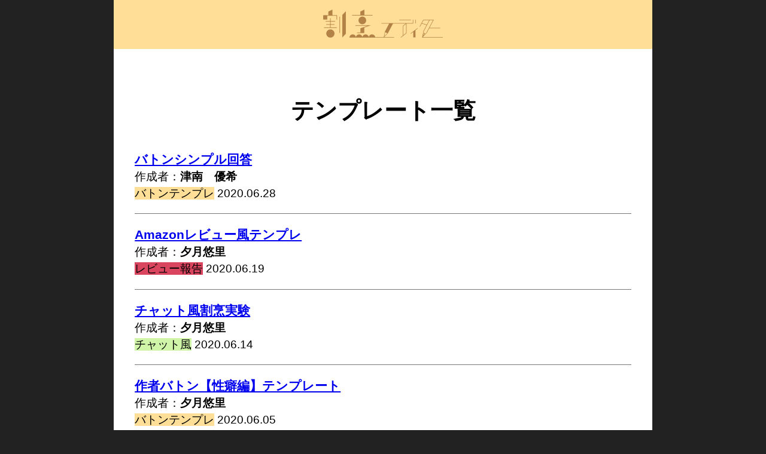

--- FILE ---
content_type: text/html; charset=utf-8
request_url: https://k-editor.com/editor/template/list/
body_size: 5453
content:

<!DOCTYPE html>
<html lang="ja">
<head>
    <meta charset="UTF-8">
    <title>テンプレート一覧</title>
    <meta content="割烹エディターのテンプレート一覧です" name="description">
    <meta name="viewport" content="width=device-width,initial-scale=1">
<!-- OGP settings -->
    <meta property="og:title" content="割烹エディター" />
    <meta property="og:type" content="website" />
    <meta property="og:description" content="小説家になろうの活動報告を彩るためのエディターです。" />
    <meta property="og:image" content="https://k-editor.com/static/ogp.png"/>
    <meta property="og:url" content="https://k-editor.com/editor/template/list/" />
    <meta property="og:site_name" content="割烹エディター" />
<!--    <meta name="twitter:card" content="summary_large_image" /> -->
    <meta name="twitter:site" content="@yuduki_yuri_" />
    <link rel="stylesheet" href="/static/base.css?20200606">
    <link rel="manifest" href="/static/manifest.json">
    <link rel="icon" type="image/png" href="/static/favicon.png">
    
    <link rel="stylesheet" href="/static/editor/editor.css">

    <!-- Global site tag (gtag.js) - Google Analytics-->
<script async src="https://www.googletagmanager.com/gtag/js?id=UA-158751683-2"></script>
<script>
  window.dataLayer = window.dataLayer || [];
  function gtag(){dataLayer.push(arguments);}
  gtag('js', new Date());

  gtag('config', 'UA-158751683-2');
</script>

</head>
<body class="base-body">
<header class="base-header"><a href="/"><img class="base-logo" src="/static/logo-min2.png" alt="logo"></a></header>
<main class="base-content">
    <article class="sites">
    <h1 class="sites__title">テンプレート一覧</h1>
    
        <div class="info-block">
            <h2 class="info-title"> <a class="info-link" href="/editor/template/12/edit/">バトンシンプル回答</a> </h2>
            <p class="info-content">
                作成者：<strong>津南　優希</strong><br>
                <span class="info-category2">バトンテンプレ</span> 2020.06.28<br>
                
            </p>
         </div>
        
        <div class="info-block">
            <h2 class="info-title"> <a class="info-link" href="/editor/template/7/edit/">Amazonレビュー風テンプレ</a> </h2>
            <p class="info-content">
                作成者：<strong>夕月悠里</strong><br>
                <span class="info-category4">レビュー報告</span> 2020.06.19<br>
                
            </p>
         </div>
        
        <div class="info-block">
            <h2 class="info-title"> <a class="info-link" href="/editor/template/6/edit/">チャット風割烹実験</a> </h2>
            <p class="info-content">
                作成者：<strong>夕月悠里</strong><br>
                <span class="info-category7">チャット風</span> 2020.06.14<br>
                
            </p>
         </div>
        
        <div class="info-block">
            <h2 class="info-title"> <a class="info-link" href="/editor/template/3/edit/">作者バトン【性癖編】テンプレート</a> </h2>
            <p class="info-content">
                作成者：<strong>夕月悠里</strong><br>
                <span class="info-category2">バトンテンプレ</span> 2020.06.05<br>
                
            </p>
         </div>
        
        <div class="info-block">
            <h2 class="info-title"> <a class="info-link" href="/editor/template/1/edit/">テンプレートの実験</a> </h2>
            <p class="info-content">
                作成者：<strong>夕月悠里</strong><br>
                <span class="info-category1">ブログ風</span> 2020.05.30<br>
                
            </p>
         </div>
        
    <!-- ページネーション -->

    </article>
</main>
<nav class="base-nav">
    <ul class="navigation-list">
        <li class="nav-item"><a href="/">Top</a></li>
        <li class="nav-item"><a href="/site/info/list/">お知らせ</a></li>
        <li class="nav-item"><a href="/site/faq/">よくある質問</a></li>
        <li class="nav-item"><a href="/editor/keditor/">割烹エディター</a></li>
        <li class="nav-item"><a href="/editor/template/list/">テンプレ</a></li>
        <li class="nav-item"><a href="https://ncode.syosetu.com/n4717hy/" target="_blank" rel="noopener">取説</a></li>
        <li class="nav-item"><a href="https://ncode.syosetu.com/n8832fg/" target="_blank" rel="noopener">なろうHTML/CSS</a></li>
        <li class="nav-item"><a href="/site/reference/">タグ参考</a></li>
        <li class="nav-item"><a href="/site/privacy/">免責事項</a></li>
        <li class="nav-item"><a href="https://note.com/eveningmoon_lab/membership" target="_blank" rel="noopener">開発支援</a></li>
        
            <li class="nav-item"><a href="/my/">ログイン</a></li>
        
    </ul>
</nav>
<footer class="base-footer">©割烹エディター</footer>
<script>
    if ('serviceWorker' in navigator) {
 window.addEventListener('load', function() {
   navigator.serviceWorker.register("/sw.js").then(function(registration) {
     // Registration was successful
     //console.log('ServiceWorker registration successful with scope: ', registration.scope);
   }, function(err) {
     // registration failed :(
     console.log('ServiceWorker registration failed: ', err);
   });
 });
}
</script>

</body>
</html>

--- FILE ---
content_type: text/css
request_url: https://k-editor.com/static/base.css?20200606
body_size: 4387
content:
@charset "UTF-8";
/*html5doctor.com Reset Stylesheet v1.6.1 Last Updated: 2010-09-17*/
html, body, div, span, object, iframe,
h1, h2, h3, h4, h5, h6, p, blockquote, pre,
abbr, address, cite, code,
del, dfn, em, img, ins, kbd, q, samp,
small, strong, sub, sup, var,
b, i,
dl, dt, dd, ol, ul, li,
fieldset, form, label, legend,
table, caption, tbody, tfoot, thead, tr, th, td,
article, aside, canvas, details, figcaption, figure,
footer, header, hgroup, menu, nav, section, summary,
time, mark, audio, video {
    margin:0;
    padding:0;
    border:0;
   /* outline:0;*/
    font-size:100%;
    vertical-align:baseline;
    background:transparent;
}
body {
    line-height:1;
}
article,aside,details,figcaption,figure,
footer,header,hgroup,menu,nav,section {
    display:block;
}
nav, ul {
    list-style:none;
}
blockquote, q {
    quotes:none;
}
a {
    margin:0;
    padding:0;
    font-size:100%;
    vertical-align:baseline;
    background:transparent;
}
/* change colours to suit your needs */
ins {
    background-color:#ff9;
    color:#000;
    text-decoration:none;
}
/* change colours to suit your needs */
mark {
    background-color:#ff9;
    color:#000;
    font-style:italic;
    font-weight:bold;
}
del {
    text-decoration: line-through;
}
abbr[title], dfn[title] {
    border-bottom:1px dotted;
    cursor:help;
}
table {
    border-collapse:collapse;
    border-spacing:0;
}
/* change border colour to suit your needs */
hr {
    display:block;
    height:1px;
    border:0;
    border-top:1px solid #cccccc;
    margin:1em 0;
    padding:0;
}
input, select {
    vertical-align:middle;
}
/*  リセットここまで */
/*- color変数-*/
:root {
    --main-color: #FFDF97;
    --back-color: #222;
}
body{
    font-family: -apple-system,BlinkMacSystemFont,"Helvetica Neue","Segoe UI",Meiryo,"Hiragino Sans","Hiragino Kaku Gothic ProN",sans-serif;
}
a{
    word-break: break-all;
}
/* - レイアウト - */
.base-body{
    display: grid;
    grid-template-columns: 1fr;
    grid-template-rows: auto 1fr auto auto;
    min-height: 100vh;
    background-color: #222;
    word-wrap : break-word;
    overflow-wrap : break-word;
}
.base-header{
    grid-column: 1;
    grid-row: 1;
    text-align: center;
    background-color: #FFDF97;
    padding-top: 1em;
    padding-bottom: 1em;
}
.base-header img{
    width: 200px;
}
.base-content{
    grid-column: 1;
    grid-row: 2;
    background-color: #fff;
}
.base-nav{
    grid-column: 1;
    grid-row: 3;
    text-align: center;
    color: #f8f8f8;
    padding: 5px;
    line-height: 1.2;
}
.base-footer{
    grid-column: 1;
    grid-row: 4;
    padding: 5px;
    text-align: center;
    background-color: #FFDF97;
}
.base-nav{
    text-align: center;
    background: #4f4f4f;
}
.base-nav ul li{
    list-style: none;
    display: inline-block;
    padding: 0 1em;
}
.base-nav li+li{
    border-left: 1px solid #f8f8f8;
}
.base-nav ul li a{
    text-decoration: none;
    color:#f8f8f8;
}
.base-nav ul li a:hover{
    color:  #FFDF97;
}
/*  SNS用 */
.sns-block{
    text-align: center;
    margin-bottom: 1em;
}
.sns-button{
    margin: 0;
    padding: 0;
    list-style: none;
}
.sns-button li{
    display: inline-block;
    margin: 1em;
}
.sns-button a{
    font-weight: bold;
    text-align: center;
    text-decoration: none;
    color: white;
    border-radius: 5px;
    padding: 1em;
}
.twitter {
    background-color: #008DDE;
    box-shadow: 0 4px 0 #0078BD;
}
.twitter:active {
    top: 2px;
    box-shadow: 0 2px 0 #0078BD;
}
.twitter:hover {
    background-color: #1397D8;
}
/*  ページネーション */
.pager  ul.pagination {
  text-align: center;
  margin: 0;
  padding: 0;
}
.pager .pagination li {
  margin: 0 2px;
  padding: 0;
  display: inline-block;
  background:#BF9056;
  width: 50px;
  height: 50px;
  text-align: center;
  position: relative;
    border-radius: 5px/5px;
}
.pager .pagination li a{
  vertical-align: middle;
  position: absolute;
  top: 0;
  left: 0;
  width: 100%;
  height: 100%;
  text-align: center;
  display:table;
  color: #fff;
  text-decoration: none;
}
.pager .pagination li a span{
  display:table-cell;
  vertical-align:middle;
}
.pager .pagination li a:hover,
.pager .pagination li a.active{
  color: #000;
  background:#F5D770;
    border-radius: 5px/5px;
}
@media (min-width: 900px) {
.base-body{
    width: 900px;
    box-sizing: border-box;
    margin: auto;
}}

--- FILE ---
content_type: text/css
request_url: https://k-editor.com/static/editor/editor.css
body_size: 7594
content:
@charset "UTF-8";
h1{
    margin:1em;
    font-size: 1.5em;
    text-align: center;
}
img{
    max-width: 100%;
}
textarea{
    width: 100%;
    height: auto;
}
.base-content{
    padding: 1em;
}
.sites{
    padding: 1em;
    font-size: 1.2em;
    line-height: 1.5;
}
.sites__title{
    font-size: 2em;
}
.keditor-edit{
    margin-top: 2em;
}
.editor-output{
    margin-bottom: 2em;
}
.ce-toolbox__button{
        font-weight: bold;
        margin-right: 0.2em;
        border:1px solid #707684;
        padding: 0.2em;
}
.custom-html img{
    max-width: 100%;
    height: auto;
}
#editor{
    border: 1px solid;
    padding-top: 1em;
    line-height: 1.7;
    white-space: pre-wrap;
    margin: 0.1em;
    font-size: 14.4px;
}

.custom-html textarea{
    width: 95%;
    height: 15em;
}
.ce-code textarea{
    width: 95%;
    height: 8em;
    background:#2a2b33;
    color:#FCFCFC;
}
#output-text{
    width: 100%;
    height: 400px;
    box-sizing: border-box;
}
.ce-toolbox__button{
    background: #ffffff;
}
button{
    margin: 1em;
    padding: 1em;
}
.image input{
    width: 100%;
}
.custom-header, .separetor, .custom-html, .image{
    margin: .5em 0 .5em;
}
.ce-paragraph > div{
    line-height: 1.6;
}
.withBorder > div > img{
    border: 2px solid #000;
}
.withBorder > div.p-textblock{
    border: 2px solid #000;
}
.separetor{
    height: 1em;
    border-top: medium solid #000;
}
.custom-header.under-line > div{
    border-bottom: solid 3px black;
    box-shadow: 0 0;
}
.custom-header.Border > div{

    border: solid 3px #000;
    box-shadow: 0 0;
}
.custom-header.updown-line  > div{
    padding: 0.2em;
  color: #000;
  border-top: solid 3px #000;
  border-bottom: solid 3px #000;
  box-shadow: 0 0;
}
.custom-header.left-line > div{
    padding: 0.2em;
    border-left: solid 7px #000;
    box-shadow: 0 0;
}
.custom-header.needlework > div{
      background: #fff;
      box-shadow: 0 0 0 5px #fff;
      border: dashed 2px #000;
      padding: 0.2em 0.5em;
      margin: 0.5em 0 0.5em 0;
}
.form-summary{
    margin:0.5em;
}
.center > div{
    text-align: center;
}
.right > div{
    text-align: right;
}
.custom-button > div{
    text-align: center;
    border: 2px solid #1cb7cd;
    padding: 0.5em;
}
.custom-button .right{
    margin: 0.5em 0 0.5em auto;
}
.custom-button .center{
    margin: 0.5em auto 0.5em;
}
.custom-button .left{
    margin: 0.5em 0 0.5em;
}
#review-title, #review-syosetu{
    text-align: center;
}
#review-author{
    text-align: right;
}
/* チャット風 */
/*chat overflow=>clear*/
.custom-chat {
    overflow:hidden;
    width: 100%;
    margin: 10px 0 10px;
}
.custom-chat > form{
    clear:both;
}
.custom-chat .chat-text {
    width:90%;
    line-height:1.5;
    padding: 2%;
}
.rightside .chat-text,.rightside .chat-img {
    float: right;
}
.leftside .chat-text,.leftside .chat-img {
    float: left;
}
.rightside .chat-allow {
    border:10px solid transparent;
    border-left:10px solid #B1ED8B;
    border-right:none;
    margin-right:0;
    margin-top:.5em;
    width:0;
    float: right;
}
.leftside .chat-allow {
    border:10px solid transparent;
    border-right:10px solid #B1ED8B;
    border-left:none;
    margin-left:0;
    margin-top:.5em;
    width:0;
    float: left;
}
/* リストページ */
.info-block{
    margin-top: 1em;
    padding-bottom: 1em;
    border-bottom: 1px solid #777777;
}
.info-title{
    font-weight: bold;
    font-size: 1.1em;
}
.info-category1{
    background: #abf0e9;
}
.info-category2{
    background: #FFDF97;
}
.info-category4{
    background: #d9455f;
}
.info-category5{
    background: #F8ECE0;
}
.info-category6{
    background: #81DAF5;
}
.info-category7{
    background: #D0F5A9;
}
/*縦書き*/
.cp_iptxt {
	position: relative;
	width: 80%;
    line-height: 1.7;
}
.cp_iptxt textarea{
     width: 600px;
    height: 400px;
}
#first_tab01{
    font-size: 1.2em;
}
#second_tab01{
    width:570px;
    padding:15px;
    background:#fefefe;
    margin: 0;
    text-align: left;
    font-size: 12px;
    color: #333333;
    word-break: break-all;
    word-wrap: break-word;
    line-break: normal;
}
.cp_tab *, .cp_tab *:before, .cp_tab *:after {
	-webkit-box-sizing: border-box;
	        box-sizing: border-box;
}
.cp_tab {
	margin: 1em auto;
}
.cp_tab > input[type='radio'] {
	margin: 0;
	padding: 0;
	border: none;
	border-radius: 0;
	outline: none;
	background: none;
	-webkit-appearance: none;
	        appearance: none;
	display: none;
}
.cp_tab .cp_tabpanel {
	display: none;
}
.cp_tab > input:first-child:checked ~ .cp_tabpanels > .cp_tabpanel:first-child,
.cp_tab > input:nth-child(3):checked ~ .cp_tabpanels > .cp_tabpanel:nth-child(2) {
	display: block;
}
.cp_tab > label {
	position: relative;
	display: inline-block;
	padding: 15px;
	cursor: pointer;
	border: 1px solid transparent;
	border-bottom: 0;
}
.cp_tab > label:hover,
.cp_tab > input:focus + label {
	color: #0066cc;
}
.cp_tab > input:checked + label {
	margin-bottom: -1px;
	border-color: #cccccc;
	border-bottom: 1px solid #ffffff;/*背景色と同じ*/
	border-radius: 6px 6px 0 0;
}
.cp_tab .cp_tabpanel {
	border-top: 1px solid #cccccc;
}
#template-text{
    display: none;
}
#id_text{
    display: none;
}
.template-title input{
    margin-bottom: 0.5em;
    width:100%;
}
.template-category{
    margin-bottom: 0.5em;
}
.template-edit{
    font-size: 1em;
}
/*- フォームの並び -*/
.editor-form-list li{
    margin-bottom: 0.3em;
}
.editor-form-list{
    margin-bottom: 2em;
}
.form-urlinput{
    width: 200px;
}
/* プレービュー用 */
.sample-img{
    padding: 2em;
    margin: 0 auto 2em auto;
    border: 1px solid #777777;
    max-width: 540px;
}
#output-img{
    margin: 1em auto 1em auto;
    width: 100%;
    max-width: 100%;
    box-sizing: border-box;
    white-space: pre-wrap;
    word-wrap: break-word;
}
.akamoji-san{
    font-weight: bold;
    color: #dd3333;
    font-size: 14px;
    position: relative;
}
.akamoji-san:before {
    content: '';
      background-image: url(../../static/editor/akamoji-san.png);
      display: inline-block;
      width: 20px;
      height: 20px;
      background-size: contain;
    vertical-align: middle;
    position: absolute;
    top: -8px;
    left: -18px;

}
#box-text{
    max-width: 95%;
    height: 100px;
}
/*ランキング風*/
#rank-title{
    font-size: 21px;
    color:rgb(253,103,52);
    font-weight:bold;
    margin:0 0 .5em 0;
}
#rank-point{
    font-weight:bold;
}
#rank-summary{
    border:1px dashed rgb(91,187,187);
    padding:5px;
    margin:.5em 0 .5em 0;
}
.rank-summaryTab{
    font-size:1em;
    background-color:rgb(230,250,250);
    padding:8px;
    margin:.5em 0 .5em 0;
}
.url-input{
    width: 320px;

}

@media (max-width: 600px) {
    .base-content{
        padding: 0;
    }
    .cp_iptxt {
        width: 100%;
        margin: 0;
        padding: 0;
        font-size: 1.2em;
    }
    .cp_iptxt textarea{
        width: 100%;
        height: 300px;
    }
    #second_tab01{
        margin: 10px 0 0 0;
       padding: 10px;
       color: #555555;
       width: 100%;
       font-size: 90%;
       line-height: 180%;
       border-top: 1px solid #dddddd;
       border-bottom: 1px solid #dddddd;
    }
    .cp_tab {
		width: 100%;
		font-size: 0.8em;
	}
	.cp_tab label {
		padding: 0.5em;
	}
    #editor{
        margin: 0;
        font-size: 12.6px;
        line-height: 1.8;
    }
    .cp_tab .cp_tabpanel {
        padding: 0.5em 0;
    }
         .sites{
         padding: 0.5em;
             font-size: 1em;
     }
    .sites__title{
    font-size: 1.5em;
}
    .sample-img{
        padding: 1em;
    }
}